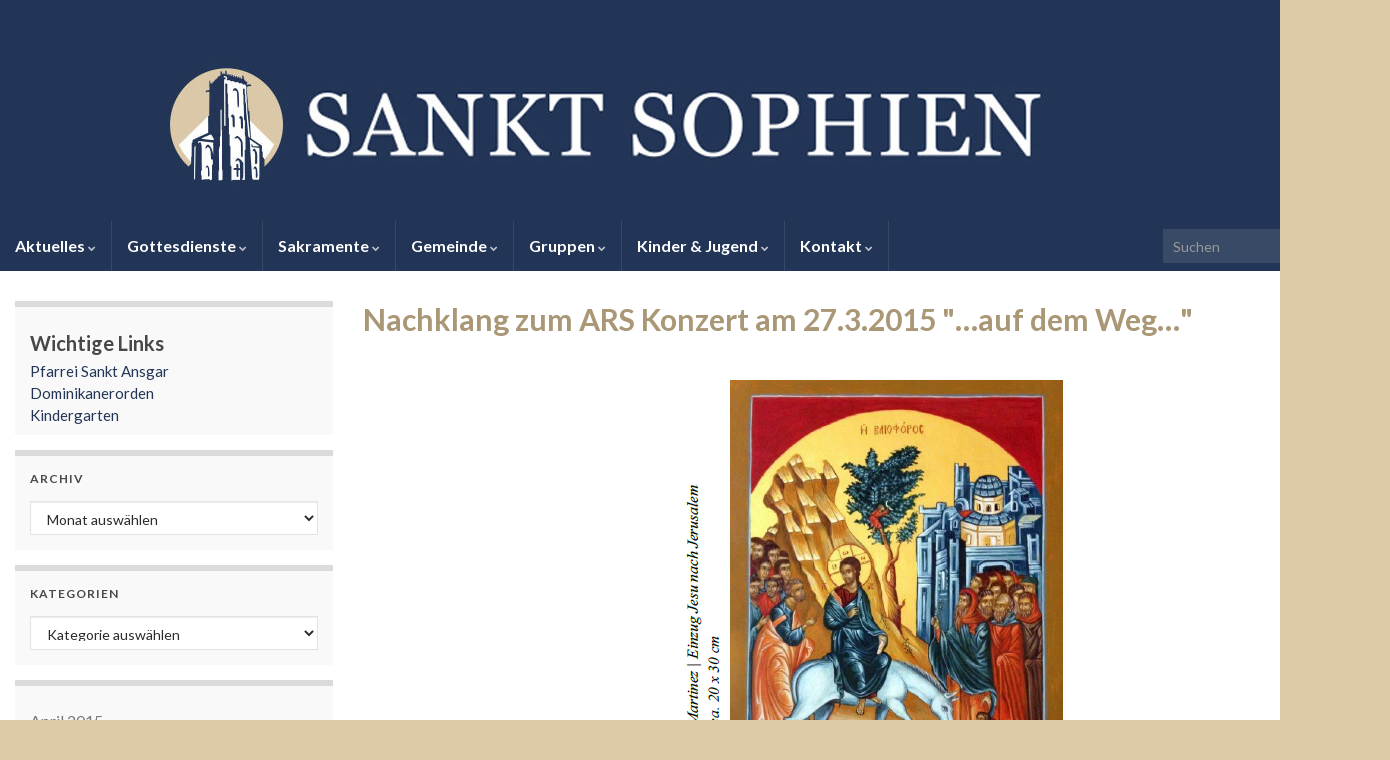

--- FILE ---
content_type: text/html; charset=UTF-8
request_url: https://sanktsophien.de/2015/04/02/nachklang-zum-ars-konzert-am-27-3-2015-auf-dem-weg/
body_size: 14516
content:
<!DOCTYPE html><!--[if IE 7]>
<html class="ie ie7" lang="de" prefix="og: http://ogp.me/ns#">
<![endif]-->
<!--[if IE 8]>
<html class="ie ie8" lang="de" prefix="og: http://ogp.me/ns#">
<![endif]-->
<!--[if !(IE 7) & !(IE 8)]><!-->
<html lang="de" prefix="og: http://ogp.me/ns#">
<!--<![endif]-->
    <head>
        <meta charset="UTF-8">
        <meta http-equiv="X-UA-Compatible" content="IE=edge">
        <meta name="viewport" content="width=device-width, initial-scale=1">
        <title>Nachklang zum ARS Konzert am 27.3.2015 &quot;&#8230;auf dem Weg&#8230;&quot; &#8211; Sankt Sophien</title>
<meta name='robots' content='max-image-preview:large' />
	<style>img:is([sizes="auto" i], [sizes^="auto," i]) { contain-intrinsic-size: 3000px 1500px }</style>
	<link rel='dns-prefetch' href='//stats.wp.com' />
<link rel="alternate" type="application/rss+xml" title="Sankt Sophien &raquo; Feed" href="https://sanktsophien.de/feed/" />
<link rel="alternate" type="application/rss+xml" title="Sankt Sophien &raquo; Kommentar-Feed" href="https://sanktsophien.de/comments/feed/" />
<script type="text/javascript">
/* <![CDATA[ */
window._wpemojiSettings = {"baseUrl":"https:\/\/s.w.org\/images\/core\/emoji\/16.0.1\/72x72\/","ext":".png","svgUrl":"https:\/\/s.w.org\/images\/core\/emoji\/16.0.1\/svg\/","svgExt":".svg","source":{"concatemoji":"https:\/\/sanktsophien.de\/wp-includes\/js\/wp-emoji-release.min.js?ver=6.8.3"}};
/*! This file is auto-generated */
!function(s,n){var o,i,e;function c(e){try{var t={supportTests:e,timestamp:(new Date).valueOf()};sessionStorage.setItem(o,JSON.stringify(t))}catch(e){}}function p(e,t,n){e.clearRect(0,0,e.canvas.width,e.canvas.height),e.fillText(t,0,0);var t=new Uint32Array(e.getImageData(0,0,e.canvas.width,e.canvas.height).data),a=(e.clearRect(0,0,e.canvas.width,e.canvas.height),e.fillText(n,0,0),new Uint32Array(e.getImageData(0,0,e.canvas.width,e.canvas.height).data));return t.every(function(e,t){return e===a[t]})}function u(e,t){e.clearRect(0,0,e.canvas.width,e.canvas.height),e.fillText(t,0,0);for(var n=e.getImageData(16,16,1,1),a=0;a<n.data.length;a++)if(0!==n.data[a])return!1;return!0}function f(e,t,n,a){switch(t){case"flag":return n(e,"\ud83c\udff3\ufe0f\u200d\u26a7\ufe0f","\ud83c\udff3\ufe0f\u200b\u26a7\ufe0f")?!1:!n(e,"\ud83c\udde8\ud83c\uddf6","\ud83c\udde8\u200b\ud83c\uddf6")&&!n(e,"\ud83c\udff4\udb40\udc67\udb40\udc62\udb40\udc65\udb40\udc6e\udb40\udc67\udb40\udc7f","\ud83c\udff4\u200b\udb40\udc67\u200b\udb40\udc62\u200b\udb40\udc65\u200b\udb40\udc6e\u200b\udb40\udc67\u200b\udb40\udc7f");case"emoji":return!a(e,"\ud83e\udedf")}return!1}function g(e,t,n,a){var r="undefined"!=typeof WorkerGlobalScope&&self instanceof WorkerGlobalScope?new OffscreenCanvas(300,150):s.createElement("canvas"),o=r.getContext("2d",{willReadFrequently:!0}),i=(o.textBaseline="top",o.font="600 32px Arial",{});return e.forEach(function(e){i[e]=t(o,e,n,a)}),i}function t(e){var t=s.createElement("script");t.src=e,t.defer=!0,s.head.appendChild(t)}"undefined"!=typeof Promise&&(o="wpEmojiSettingsSupports",i=["flag","emoji"],n.supports={everything:!0,everythingExceptFlag:!0},e=new Promise(function(e){s.addEventListener("DOMContentLoaded",e,{once:!0})}),new Promise(function(t){var n=function(){try{var e=JSON.parse(sessionStorage.getItem(o));if("object"==typeof e&&"number"==typeof e.timestamp&&(new Date).valueOf()<e.timestamp+604800&&"object"==typeof e.supportTests)return e.supportTests}catch(e){}return null}();if(!n){if("undefined"!=typeof Worker&&"undefined"!=typeof OffscreenCanvas&&"undefined"!=typeof URL&&URL.createObjectURL&&"undefined"!=typeof Blob)try{var e="postMessage("+g.toString()+"("+[JSON.stringify(i),f.toString(),p.toString(),u.toString()].join(",")+"));",a=new Blob([e],{type:"text/javascript"}),r=new Worker(URL.createObjectURL(a),{name:"wpTestEmojiSupports"});return void(r.onmessage=function(e){c(n=e.data),r.terminate(),t(n)})}catch(e){}c(n=g(i,f,p,u))}t(n)}).then(function(e){for(var t in e)n.supports[t]=e[t],n.supports.everything=n.supports.everything&&n.supports[t],"flag"!==t&&(n.supports.everythingExceptFlag=n.supports.everythingExceptFlag&&n.supports[t]);n.supports.everythingExceptFlag=n.supports.everythingExceptFlag&&!n.supports.flag,n.DOMReady=!1,n.readyCallback=function(){n.DOMReady=!0}}).then(function(){return e}).then(function(){var e;n.supports.everything||(n.readyCallback(),(e=n.source||{}).concatemoji?t(e.concatemoji):e.wpemoji&&e.twemoji&&(t(e.twemoji),t(e.wpemoji)))}))}((window,document),window._wpemojiSettings);
/* ]]> */
</script>
<style id='wp-emoji-styles-inline-css' type='text/css'>

	img.wp-smiley, img.emoji {
		display: inline !important;
		border: none !important;
		box-shadow: none !important;
		height: 1em !important;
		width: 1em !important;
		margin: 0 0.07em !important;
		vertical-align: -0.1em !important;
		background: none !important;
		padding: 0 !important;
	}
</style>
<link rel='stylesheet' id='wp-block-library-css' href='https://sanktsophien.de/wp-includes/css/dist/block-library/style.min.css?ver=6.8.3' type='text/css' media='all' />
<style id='classic-theme-styles-inline-css' type='text/css'>
/*! This file is auto-generated */
.wp-block-button__link{color:#fff;background-color:#32373c;border-radius:9999px;box-shadow:none;text-decoration:none;padding:calc(.667em + 2px) calc(1.333em + 2px);font-size:1.125em}.wp-block-file__button{background:#32373c;color:#fff;text-decoration:none}
</style>
<link rel='stylesheet' id='mediaelement-css' href='https://sanktsophien.de/wp-includes/js/mediaelement/mediaelementplayer-legacy.min.css?ver=4.2.17' type='text/css' media='all' />
<link rel='stylesheet' id='wp-mediaelement-css' href='https://sanktsophien.de/wp-includes/js/mediaelement/wp-mediaelement.min.css?ver=6.8.3' type='text/css' media='all' />
<style id='jetpack-sharing-buttons-style-inline-css' type='text/css'>
.jetpack-sharing-buttons__services-list{display:flex;flex-direction:row;flex-wrap:wrap;gap:0;list-style-type:none;margin:5px;padding:0}.jetpack-sharing-buttons__services-list.has-small-icon-size{font-size:12px}.jetpack-sharing-buttons__services-list.has-normal-icon-size{font-size:16px}.jetpack-sharing-buttons__services-list.has-large-icon-size{font-size:24px}.jetpack-sharing-buttons__services-list.has-huge-icon-size{font-size:36px}@media print{.jetpack-sharing-buttons__services-list{display:none!important}}.editor-styles-wrapper .wp-block-jetpack-sharing-buttons{gap:0;padding-inline-start:0}ul.jetpack-sharing-buttons__services-list.has-background{padding:1.25em 2.375em}
</style>
<style id='global-styles-inline-css' type='text/css'>
:root{--wp--preset--aspect-ratio--square: 1;--wp--preset--aspect-ratio--4-3: 4/3;--wp--preset--aspect-ratio--3-4: 3/4;--wp--preset--aspect-ratio--3-2: 3/2;--wp--preset--aspect-ratio--2-3: 2/3;--wp--preset--aspect-ratio--16-9: 16/9;--wp--preset--aspect-ratio--9-16: 9/16;--wp--preset--color--black: #000000;--wp--preset--color--cyan-bluish-gray: #abb8c3;--wp--preset--color--white: #ffffff;--wp--preset--color--pale-pink: #f78da7;--wp--preset--color--vivid-red: #cf2e2e;--wp--preset--color--luminous-vivid-orange: #ff6900;--wp--preset--color--luminous-vivid-amber: #fcb900;--wp--preset--color--light-green-cyan: #7bdcb5;--wp--preset--color--vivid-green-cyan: #00d084;--wp--preset--color--pale-cyan-blue: #8ed1fc;--wp--preset--color--vivid-cyan-blue: #0693e3;--wp--preset--color--vivid-purple: #9b51e0;--wp--preset--gradient--vivid-cyan-blue-to-vivid-purple: linear-gradient(135deg,rgba(6,147,227,1) 0%,rgb(155,81,224) 100%);--wp--preset--gradient--light-green-cyan-to-vivid-green-cyan: linear-gradient(135deg,rgb(122,220,180) 0%,rgb(0,208,130) 100%);--wp--preset--gradient--luminous-vivid-amber-to-luminous-vivid-orange: linear-gradient(135deg,rgba(252,185,0,1) 0%,rgba(255,105,0,1) 100%);--wp--preset--gradient--luminous-vivid-orange-to-vivid-red: linear-gradient(135deg,rgba(255,105,0,1) 0%,rgb(207,46,46) 100%);--wp--preset--gradient--very-light-gray-to-cyan-bluish-gray: linear-gradient(135deg,rgb(238,238,238) 0%,rgb(169,184,195) 100%);--wp--preset--gradient--cool-to-warm-spectrum: linear-gradient(135deg,rgb(74,234,220) 0%,rgb(151,120,209) 20%,rgb(207,42,186) 40%,rgb(238,44,130) 60%,rgb(251,105,98) 80%,rgb(254,248,76) 100%);--wp--preset--gradient--blush-light-purple: linear-gradient(135deg,rgb(255,206,236) 0%,rgb(152,150,240) 100%);--wp--preset--gradient--blush-bordeaux: linear-gradient(135deg,rgb(254,205,165) 0%,rgb(254,45,45) 50%,rgb(107,0,62) 100%);--wp--preset--gradient--luminous-dusk: linear-gradient(135deg,rgb(255,203,112) 0%,rgb(199,81,192) 50%,rgb(65,88,208) 100%);--wp--preset--gradient--pale-ocean: linear-gradient(135deg,rgb(255,245,203) 0%,rgb(182,227,212) 50%,rgb(51,167,181) 100%);--wp--preset--gradient--electric-grass: linear-gradient(135deg,rgb(202,248,128) 0%,rgb(113,206,126) 100%);--wp--preset--gradient--midnight: linear-gradient(135deg,rgb(2,3,129) 0%,rgb(40,116,252) 100%);--wp--preset--font-size--small: 14px;--wp--preset--font-size--medium: 20px;--wp--preset--font-size--large: 20px;--wp--preset--font-size--x-large: 42px;--wp--preset--font-size--tiny: 10px;--wp--preset--font-size--regular: 16px;--wp--preset--font-size--larger: 26px;--wp--preset--spacing--20: 0.44rem;--wp--preset--spacing--30: 0.67rem;--wp--preset--spacing--40: 1rem;--wp--preset--spacing--50: 1.5rem;--wp--preset--spacing--60: 2.25rem;--wp--preset--spacing--70: 3.38rem;--wp--preset--spacing--80: 5.06rem;--wp--preset--shadow--natural: 6px 6px 9px rgba(0, 0, 0, 0.2);--wp--preset--shadow--deep: 12px 12px 50px rgba(0, 0, 0, 0.4);--wp--preset--shadow--sharp: 6px 6px 0px rgba(0, 0, 0, 0.2);--wp--preset--shadow--outlined: 6px 6px 0px -3px rgba(255, 255, 255, 1), 6px 6px rgba(0, 0, 0, 1);--wp--preset--shadow--crisp: 6px 6px 0px rgba(0, 0, 0, 1);}:where(.is-layout-flex){gap: 0.5em;}:where(.is-layout-grid){gap: 0.5em;}body .is-layout-flex{display: flex;}.is-layout-flex{flex-wrap: wrap;align-items: center;}.is-layout-flex > :is(*, div){margin: 0;}body .is-layout-grid{display: grid;}.is-layout-grid > :is(*, div){margin: 0;}:where(.wp-block-columns.is-layout-flex){gap: 2em;}:where(.wp-block-columns.is-layout-grid){gap: 2em;}:where(.wp-block-post-template.is-layout-flex){gap: 1.25em;}:where(.wp-block-post-template.is-layout-grid){gap: 1.25em;}.has-black-color{color: var(--wp--preset--color--black) !important;}.has-cyan-bluish-gray-color{color: var(--wp--preset--color--cyan-bluish-gray) !important;}.has-white-color{color: var(--wp--preset--color--white) !important;}.has-pale-pink-color{color: var(--wp--preset--color--pale-pink) !important;}.has-vivid-red-color{color: var(--wp--preset--color--vivid-red) !important;}.has-luminous-vivid-orange-color{color: var(--wp--preset--color--luminous-vivid-orange) !important;}.has-luminous-vivid-amber-color{color: var(--wp--preset--color--luminous-vivid-amber) !important;}.has-light-green-cyan-color{color: var(--wp--preset--color--light-green-cyan) !important;}.has-vivid-green-cyan-color{color: var(--wp--preset--color--vivid-green-cyan) !important;}.has-pale-cyan-blue-color{color: var(--wp--preset--color--pale-cyan-blue) !important;}.has-vivid-cyan-blue-color{color: var(--wp--preset--color--vivid-cyan-blue) !important;}.has-vivid-purple-color{color: var(--wp--preset--color--vivid-purple) !important;}.has-black-background-color{background-color: var(--wp--preset--color--black) !important;}.has-cyan-bluish-gray-background-color{background-color: var(--wp--preset--color--cyan-bluish-gray) !important;}.has-white-background-color{background-color: var(--wp--preset--color--white) !important;}.has-pale-pink-background-color{background-color: var(--wp--preset--color--pale-pink) !important;}.has-vivid-red-background-color{background-color: var(--wp--preset--color--vivid-red) !important;}.has-luminous-vivid-orange-background-color{background-color: var(--wp--preset--color--luminous-vivid-orange) !important;}.has-luminous-vivid-amber-background-color{background-color: var(--wp--preset--color--luminous-vivid-amber) !important;}.has-light-green-cyan-background-color{background-color: var(--wp--preset--color--light-green-cyan) !important;}.has-vivid-green-cyan-background-color{background-color: var(--wp--preset--color--vivid-green-cyan) !important;}.has-pale-cyan-blue-background-color{background-color: var(--wp--preset--color--pale-cyan-blue) !important;}.has-vivid-cyan-blue-background-color{background-color: var(--wp--preset--color--vivid-cyan-blue) !important;}.has-vivid-purple-background-color{background-color: var(--wp--preset--color--vivid-purple) !important;}.has-black-border-color{border-color: var(--wp--preset--color--black) !important;}.has-cyan-bluish-gray-border-color{border-color: var(--wp--preset--color--cyan-bluish-gray) !important;}.has-white-border-color{border-color: var(--wp--preset--color--white) !important;}.has-pale-pink-border-color{border-color: var(--wp--preset--color--pale-pink) !important;}.has-vivid-red-border-color{border-color: var(--wp--preset--color--vivid-red) !important;}.has-luminous-vivid-orange-border-color{border-color: var(--wp--preset--color--luminous-vivid-orange) !important;}.has-luminous-vivid-amber-border-color{border-color: var(--wp--preset--color--luminous-vivid-amber) !important;}.has-light-green-cyan-border-color{border-color: var(--wp--preset--color--light-green-cyan) !important;}.has-vivid-green-cyan-border-color{border-color: var(--wp--preset--color--vivid-green-cyan) !important;}.has-pale-cyan-blue-border-color{border-color: var(--wp--preset--color--pale-cyan-blue) !important;}.has-vivid-cyan-blue-border-color{border-color: var(--wp--preset--color--vivid-cyan-blue) !important;}.has-vivid-purple-border-color{border-color: var(--wp--preset--color--vivid-purple) !important;}.has-vivid-cyan-blue-to-vivid-purple-gradient-background{background: var(--wp--preset--gradient--vivid-cyan-blue-to-vivid-purple) !important;}.has-light-green-cyan-to-vivid-green-cyan-gradient-background{background: var(--wp--preset--gradient--light-green-cyan-to-vivid-green-cyan) !important;}.has-luminous-vivid-amber-to-luminous-vivid-orange-gradient-background{background: var(--wp--preset--gradient--luminous-vivid-amber-to-luminous-vivid-orange) !important;}.has-luminous-vivid-orange-to-vivid-red-gradient-background{background: var(--wp--preset--gradient--luminous-vivid-orange-to-vivid-red) !important;}.has-very-light-gray-to-cyan-bluish-gray-gradient-background{background: var(--wp--preset--gradient--very-light-gray-to-cyan-bluish-gray) !important;}.has-cool-to-warm-spectrum-gradient-background{background: var(--wp--preset--gradient--cool-to-warm-spectrum) !important;}.has-blush-light-purple-gradient-background{background: var(--wp--preset--gradient--blush-light-purple) !important;}.has-blush-bordeaux-gradient-background{background: var(--wp--preset--gradient--blush-bordeaux) !important;}.has-luminous-dusk-gradient-background{background: var(--wp--preset--gradient--luminous-dusk) !important;}.has-pale-ocean-gradient-background{background: var(--wp--preset--gradient--pale-ocean) !important;}.has-electric-grass-gradient-background{background: var(--wp--preset--gradient--electric-grass) !important;}.has-midnight-gradient-background{background: var(--wp--preset--gradient--midnight) !important;}.has-small-font-size{font-size: var(--wp--preset--font-size--small) !important;}.has-medium-font-size{font-size: var(--wp--preset--font-size--medium) !important;}.has-large-font-size{font-size: var(--wp--preset--font-size--large) !important;}.has-x-large-font-size{font-size: var(--wp--preset--font-size--x-large) !important;}
:where(.wp-block-post-template.is-layout-flex){gap: 1.25em;}:where(.wp-block-post-template.is-layout-grid){gap: 1.25em;}
:where(.wp-block-columns.is-layout-flex){gap: 2em;}:where(.wp-block-columns.is-layout-grid){gap: 2em;}
:root :where(.wp-block-pullquote){font-size: 1.5em;line-height: 1.6;}
</style>
<link rel='stylesheet' id='wpmdia-custom-stylesheet-css' href='https://sanktsophien.de/wp-content/plugins/wp-media-manager-lite/css/frontend/custom-inline-style.css?ver=1.1.4' type='text/css' media='all' />
<link rel='stylesheet' id='wpmdia-frontend-style-css' href='https://sanktsophien.de/wp-content/plugins/wp-media-manager-lite/css/frontend/frontend.css?ver=1.1.4' type='text/css' media='all' />
<link rel='stylesheet' id='wpmdia-fontawesome-style-css' href='https://sanktsophien.de/wp-content/plugins/wp-media-manager-lite/css//font-awesome/font-awesome.min.css?ver=1.1.4' type='text/css' media='all' />
<link rel='stylesheet' id='wpmmanagerLite-icomoon-style-css' href='https://sanktsophien.de/wp-content/plugins/wp-media-manager-lite/css/icomoon/icomoon.css?ver=1.1.4' type='text/css' media='all' />
<link rel='stylesheet' id='bootstrap-css' href='https://sanktsophien.de/wp-content/themes/graphene/bootstrap/css/bootstrap.min.css?ver=6.8.3' type='text/css' media='all' />
<link rel='stylesheet' id='font-awesome-css' href='https://sanktsophien.de/wp-content/themes/graphene/fonts/font-awesome/css/font-awesome.min.css?ver=6.8.3' type='text/css' media='all' />
<link rel='stylesheet' id='graphene-css' href='https://sanktsophien.de/wp-content/themes/graphene/style.css?ver=2.9.4' type='text/css' media='screen' />
<link rel='stylesheet' id='graphene-responsive-css' href='https://sanktsophien.de/wp-content/themes/graphene/responsive.css?ver=2.9.4' type='text/css' media='all' />
<link rel='stylesheet' id='graphene-blocks-css' href='https://sanktsophien.de/wp-content/themes/graphene/blocks.css?ver=2.9.4' type='text/css' media='all' />
<script type="text/javascript" src="https://sanktsophien.de/wp-includes/js/jquery/jquery.min.js?ver=3.7.1" id="jquery-core-js"></script>
<script type="text/javascript" src="https://sanktsophien.de/wp-includes/js/jquery/jquery-migrate.min.js?ver=3.4.1" id="jquery-migrate-js"></script>
<script defer type="text/javascript" src="https://sanktsophien.de/wp-content/themes/graphene/bootstrap/js/bootstrap.min.js?ver=2.9.4" id="bootstrap-js"></script>
<script defer type="text/javascript" src="https://sanktsophien.de/wp-content/themes/graphene/js/bootstrap-hover-dropdown/bootstrap-hover-dropdown.min.js?ver=2.9.4" id="bootstrap-hover-dropdown-js"></script>
<script defer type="text/javascript" src="https://sanktsophien.de/wp-content/themes/graphene/js/bootstrap-submenu/bootstrap-submenu.min.js?ver=2.9.4" id="bootstrap-submenu-js"></script>
<script defer type="text/javascript" src="https://sanktsophien.de/wp-content/themes/graphene/js/jquery.infinitescroll.min.js?ver=2.9.4" id="infinite-scroll-js"></script>
<script type="text/javascript" id="graphene-js-extra">
/* <![CDATA[ */
var grapheneJS = {"siteurl":"https:\/\/sanktsophien.de","ajaxurl":"https:\/\/sanktsophien.de\/wp-admin\/admin-ajax.php","templateUrl":"https:\/\/sanktsophien.de\/wp-content\/themes\/graphene","isSingular":"1","enableStickyMenu":"","shouldShowComments":"1","commentsOrder":"newest","sliderDisable":"","sliderInterval":"8000","infScrollBtnLbl":"Mehr laden","infScrollOn":"","infScrollCommentsOn":"","totalPosts":"1","postsPerPage":"10","isPageNavi":"","infScrollMsgText":"Rufe window.grapheneInfScrollItemsPerPage weiteren Beitrag von window.grapheneInfScrollItemsLeft ab ...","infScrollMsgTextPlural":"Rufe window.grapheneInfScrollItemsPerPage weitere Beitr\u00e4ge von window.grapheneInfScrollItemsLeft ab ...","infScrollFinishedText":"Alles geladen!","commentsPerPage":"50","totalComments":"0","infScrollCommentsMsg":"Lade window.grapheneInfScrollCommentsPerPage von window.grapheneInfScrollCommentsLeft Kommentaren.","infScrollCommentsMsgPlural":"Lade window.grapheneInfScrollCommentsPerPage von window.grapheneInfScrollCommentsLeft Kommentaren.","infScrollCommentsFinishedMsg":"Alle Kommentare geladen!","disableLiveSearch":"1","txtNoResult":"Es wurde kein Ergebnis gefunden.","isMasonry":""};
/* ]]> */
</script>
<script defer type="text/javascript" src="https://sanktsophien.de/wp-content/themes/graphene/js/graphene.js?ver=2.9.4" id="graphene-js"></script>
<link rel="https://api.w.org/" href="https://sanktsophien.de/wp-json/" /><link rel="alternate" title="JSON" type="application/json" href="https://sanktsophien.de/wp-json/wp/v2/posts/6305" /><link rel="EditURI" type="application/rsd+xml" title="RSD" href="https://sanktsophien.de/xmlrpc.php?rsd" />
<meta name="generator" content="WordPress 6.8.3" />
<link rel="canonical" href="https://sanktsophien.de/2015/04/02/nachklang-zum-ars-konzert-am-27-3-2015-auf-dem-weg/" />
<link rel='shortlink' href='https://sanktsophien.de/?p=6305' />
<link rel="alternate" title="oEmbed (JSON)" type="application/json+oembed" href="https://sanktsophien.de/wp-json/oembed/1.0/embed?url=https%3A%2F%2Fsanktsophien.de%2F2015%2F04%2F02%2Fnachklang-zum-ars-konzert-am-27-3-2015-auf-dem-weg%2F" />
<link rel="alternate" title="oEmbed (XML)" type="text/xml+oembed" href="https://sanktsophien.de/wp-json/oembed/1.0/embed?url=https%3A%2F%2Fsanktsophien.de%2F2015%2F04%2F02%2Fnachklang-zum-ars-konzert-am-27-3-2015-auf-dem-weg%2F&#038;format=xml" />
	<style>img#wpstats{display:none}</style>
				<script>
		   WebFontConfig = {
		      google: { 
		      	families: ["Lato:400,400i,700,700i&display=swap"]		      }
		   };

		   (function(d) {
		      var wf = d.createElement('script'), s = d.scripts[0];
		      wf.src = 'https://ajax.googleapis.com/ajax/libs/webfont/1.6.26/webfont.js';
		      wf.async = true;
		      s.parentNode.insertBefore(wf, s);
		   })(document);
		</script>
	<style type="text/css">
.top-bar{background-color:#223556} .top-bar .searchform .btn-default, .top-bar #top_search .searchform .btn-default{color:#223556}.navbar {background: #223556} @media only screen and (max-width: 768px){ #mega-menu-wrap-Header-Menu .mega-menu-toggle + #mega-menu-Header-Menu {background: #223556} }.post-title, .post-title a, .post-title a:hover, .post-title a:visited {color: #aa9776}a, .post .date .day, .pagination>li>a, .pagination>li>a:hover, .pagination>li>span, #comments > h4.current a, #comments > h4.current a .fa, .post-nav-top p, .post-nav-top a, .autocomplete-suggestions strong {color: #223556}a:focus, a:hover, .post-nav-top a:hover {color: #156887}.sticky {border-color: #223556}.carousel.style-card a {color: #223556}.btn, .btn:focus, .btn:hover, .btn a, .Button, .colour-preview .button, input[type="submit"], button[type="submit"], #commentform #submit, .wpsc_buy_button, #back-to-top, .wp-block-button .wp-block-button__link:not(.has-background) {background: #223556; color: #ffffff} .wp-block-button.is-style-outline .wp-block-button__link {background:transparent; border-color: #223556}.btn.btn-outline, .btn.btn-outline:hover {color: #223556;border-color: #223556}.label-primary, .pagination>.active>a, .pagination>.active>a:focus, .pagination>.active>a:hover, .pagination>.active>span, .pagination>.active>span:focus, .pagination>.active>span:hover, .list-group-item.parent, .list-group-item.parent:focus, .list-group-item.parent:hover {background: #223556; border-color: #223556; color: #ffffff}#footer, .graphene-footer{background-color:#223556;color:#ffffff}.header_title, .header_title a, .header_title a:visited, .header_title a:hover, .header_desc {color:#blank}.carousel, .carousel .item{height:350px}@media (max-width: 991px) {.carousel, .carousel .item{height:120px}}#header{max-height:200px}.post-title, .post-title a, .post-title a:hover, .post-title a:visited{ color: #aa9776 }@media (min-width: 1200px) {.container {width:1390px}}
</style>
		<script type="application/ld+json">{"@context":"http:\/\/schema.org","@type":"Article","mainEntityOfPage":"https:\/\/sanktsophien.de\/2015\/04\/02\/nachklang-zum-ars-konzert-am-27-3-2015-auf-dem-weg\/","publisher":{"@type":"Organization","name":"Sankt Sophien","logo":{"@type":"ImageObject","url":"https:\/\/sanktsophien.de\/wp-content\/uploads\/sites\/23\/2020\/06\/logo4-1.jpg","height":32,"width":32}},"headline":"Nachklang zum ARS Konzert am 27.3.2015 &quot;&#8230;auf dem Weg&#8230;&quot;","datePublished":"2015-04-02T17:37:07+00:00","dateModified":"2020-12-15T10:01:31+00:00","description":"Am Freitag, den 27.M\u00e4rz 2015 fand in der katholischen Pfarrgemeinde Sankt Sophien in Barmbek wieder ein ARS Konzert statt, das gro\u00dfen Zuspruch erfuhr. Fast f\u00fcnfzig Kunst- und Musikbegeisterte fanden sich ein.Was bedeutet ARS ? Es hat eine Doppelbedeutung : ARS ist das lateinische Wort f\u00fcr Kunst und gleichzeitig eine Abk\u00fcrzung f\u00fcr Alltag Raus Sankt Sophien. ...","author":{"@type":"Person","name":"Erzbistum Hamburg"}}</script>
	<style type="text/css" id="custom-background-css">
body.custom-background { background-color: #ddcaa9; background-image: url("https://sanktsophien.de/wp-content/uploads/sites/23/2019/11/hintergrundbild.png"); background-position: center top; background-size: contain; background-repeat: no-repeat; background-attachment: scroll; }
</style>
	<meta property="og:type" content="article" />
<meta property="og:title" content="Nachklang zum ARS Konzert am 27.3.2015 &quot;&#8230;auf dem Weg&#8230;&quot;" />
<meta property="og:url" content="https://sanktsophien.de/2015/04/02/nachklang-zum-ars-konzert-am-27-3-2015-auf-dem-weg/" />
<meta property="og:site_name" content="Sankt Sophien" />
<meta property="og:description" content="Am Freitag, den 27.März 2015 fand in der katholischen Pfarrgemeinde Sankt Sophien in Barmbek wieder ein ARS Konzert statt, das großen Zuspruch erfuhr. Fast fünfzig Kunst- und Musikbegeisterte fanden sich ein.Was bedeutet ARS ? Es hat eine Doppelbedeutung : ARS ist das lateinische Wort für Kunst und gleichzeitig eine Abkürzung für Alltag Raus Sankt Sophien. ..." />
<meta property="og:updated_time" content="2020-12-15T10:01:31+00:00" />
<meta property="article:modified_time" content="2020-12-15T10:01:31+00:00" />
<meta property="article:published_time" content="2015-04-02T17:37:07+00:00" />
<link rel="icon" href="https://sanktsophien.de/wp-content/uploads/sites/23/2020/06/logo4-1.jpg" sizes="32x32" />
<link rel="icon" href="https://sanktsophien.de/wp-content/uploads/sites/23/2020/06/logo4-1.jpg" sizes="192x192" />
<link rel="apple-touch-icon" href="https://sanktsophien.de/wp-content/uploads/sites/23/2020/06/logo4-1.jpg" />
<meta name="msapplication-TileImage" content="https://sanktsophien.de/wp-content/uploads/sites/23/2020/06/logo4-1.jpg" />
		<style type="text/css" id="wp-custom-css">
			.entry-utility{
	display:none
}

.more-link {
  text-indent: -9999px;
  line-height: 0; /* Collapse the original line */
}

.more-link::after {
  content: "weiterlesen";
  text-indent: 0;
  display: block;
  line-height: initial; /* New content takes up original line height */
}		</style>
		    </head>
    <body class="wp-singular post-template-default single single-post postid-6305 single-format-standard custom-background wp-embed-responsive wp-theme-graphene full-width-slider layout-boxed two_col_right two-columns singular">
        
        <div class="container boxed-wrapper">
            
                            <div id="top-bar" class="row clearfix top-bar ">
                    
                                                    
                            <div class="col-md-12 top-bar-items">
                                
                                                                
                                
                                                            </div>

                        
                                    </div>
            

            <div id="header" class="row">

                <img src="https://sanktsophien.de/wp-content/uploads/sites/23/2021/11/logo-neu-1-1390x200.jpg" alt="Adobe Photoshop PDF" title="Adobe Photoshop PDF" width="1390" height="200" />                
                                    <a href="https://sanktsophien.de" id="header_img_link" title="Zurück zur Startseite">&nbsp;</a>                            </div>


                        <nav class="navbar row navbar-inverse">

                <div class="navbar-header align-center">
                		                    <button type="button" class="navbar-toggle collapsed" data-toggle="collapse" data-target="#header-menu-wrap, #secondary-menu-wrap">
	                        <span class="sr-only">Navigation umschalten</span>
	                        <span class="icon-bar"></span>
	                        <span class="icon-bar"></span>
	                        <span class="icon-bar"></span>
	                    </button>
                	                    
                    
                                            <p class="header_title mobile-only">
                            <a href="https://sanktsophien.de" title="Zurück zur Startseite">                                Sankt Sophien                            </a>                        </p>
                    
                                            
                                    </div>

                                    <div class="collapse navbar-collapse" id="header-menu-wrap">

            			<ul id="header-menu" class="nav navbar-nav flip"><li id="menu-item-12929" class="menu-item menu-item-type-post_type menu-item-object-page menu-item-has-children menu-item-12929"><a href="https://sanktsophien.de/aktuelles/" class="dropdown-toggle" data-toggle="dropdown" data-submenu="1" data-depth="10" data-hover="dropdown" data-delay="0">Aktuelles <i class="fa fa-chevron-down"></i></a>
<ul class="dropdown-menu">
	<li id="menu-item-12930" class="menu-item menu-item-type-post_type menu-item-object-page menu-item-12930"><a href="https://sanktsophien.de/nachrichten/">Nachrichten</a></li>
	<li id="menu-item-12898" class="menu-item menu-item-type-post_type menu-item-object-page menu-item-12898"><a href="https://sanktsophien.de/konzerte/">Konzerte</a></li>
	<li id="menu-item-12977" class="menu-item menu-item-type-post_type menu-item-object-page menu-item-12977"><a href="https://sanktsophien.de/monatsbrief/">Monatsbrief</a></li>
	<li id="menu-item-12900" class="menu-item menu-item-type-post_type menu-item-object-page menu-item-12900"><a href="https://sanktsophien.de/kalender/">Kalender</a></li>
	<li id="menu-item-12901" class="menu-item menu-item-type-post_type menu-item-object-page menu-item-12901"><a href="https://sanktsophien.de/sankt-sophien-spiegel/">Sankt Sophien-Spiegel</a></li>
	<li id="menu-item-12902" class="menu-item menu-item-type-post_type menu-item-object-page menu-item-12902"><a href="https://sanktsophien.de/punkt-12/">Punkt 12</a></li>
	<li id="menu-item-12903" class="menu-item menu-item-type-post_type menu-item-object-page menu-item-12903"><a href="https://sanktsophien.de/bilder-und-videos/">Bilder und Videos</a></li>
	<li id="menu-item-12904" class="menu-item menu-item-type-post_type menu-item-object-page menu-item-12904"><a href="https://sanktsophien.de/buchtipp/">Buchtipp</a></li>
</ul>
</li>
<li id="menu-item-12474" class="menu-item menu-item-type-post_type menu-item-object-page menu-item-has-children menu-item-12474"><a href="https://sanktsophien.de/gottesdienste/" class="dropdown-toggle" data-toggle="dropdown" data-submenu="1" data-depth="10" data-hover="dropdown" data-delay="0">Gottesdienste <i class="fa fa-chevron-down"></i></a>
<ul class="dropdown-menu">
	<li id="menu-item-12479" class="menu-item menu-item-type-post_type menu-item-object-page menu-item-12479"><a href="https://sanktsophien.de/gottesdienstzeiten/">Gottesdienstzeiten</a></li>
	<li id="menu-item-12999" class="menu-item menu-item-type-post_type menu-item-object-page menu-item-12999"><a href="https://sanktsophien.de/barrierefreiheit/">Barrierefreiheit</a></li>
	<li id="menu-item-13001" class="menu-item menu-item-type-post_type menu-item-object-page menu-item-13001"><a href="https://sanktsophien.de/eucharistische-anbetung/">Eucharistische Anbetung</a></li>
	<li id="menu-item-13006" class="menu-item menu-item-type-post_type menu-item-object-page menu-item-13006"><a href="https://sanktsophien.de/kantoren/">Kantoren</a></li>
	<li id="menu-item-13008" class="menu-item menu-item-type-post_type menu-item-object-page menu-item-13008"><a href="https://sanktsophien.de/kinderkirche/">Kinderkirche</a></li>
	<li id="menu-item-13009" class="menu-item menu-item-type-post_type menu-item-object-page menu-item-13009"><a href="https://sanktsophien.de/lektoren/">Lektoren</a></li>
	<li id="menu-item-12478" class="menu-item menu-item-type-post_type menu-item-object-page menu-item-12478"><a href="https://sanktsophien.de/lobpreis/">Lobpreis</a></li>
	<li id="menu-item-12475" class="menu-item menu-item-type-post_type menu-item-object-page menu-item-12475"><a href="https://sanktsophien.de/messdiener/">Messdiener</a></li>
</ul>
</li>
<li id="menu-item-12473" class="menu-item menu-item-type-post_type menu-item-object-page menu-item-has-children menu-item-12473"><a href="https://sanktsophien.de/sakramente/" class="dropdown-toggle" data-toggle="dropdown" data-submenu="1" data-depth="10" data-hover="dropdown" data-delay="0">Sakramente <i class="fa fa-chevron-down"></i></a>
<ul class="dropdown-menu">
	<li id="menu-item-12468" class="menu-item menu-item-type-post_type menu-item-object-page menu-item-12468"><a href="https://sanktsophien.de/beichte/">Beichte</a></li>
	<li id="menu-item-12469" class="menu-item menu-item-type-post_type menu-item-object-page menu-item-12469"><a href="https://sanktsophien.de/ehe/">Ehe</a></li>
	<li id="menu-item-12470" class="menu-item menu-item-type-post_type menu-item-object-page menu-item-12470"><a href="https://sanktsophien.de/firmung/">Firmung</a></li>
	<li id="menu-item-12471" class="menu-item menu-item-type-post_type menu-item-object-page menu-item-12471"><a href="https://sanktsophien.de/erstkommunion/">Eucharistie</a></li>
	<li id="menu-item-12472" class="menu-item menu-item-type-post_type menu-item-object-page menu-item-12472"><a href="https://sanktsophien.de/taufe/">Taufe</a></li>
</ul>
</li>
<li id="menu-item-12485" class="menu-item menu-item-type-post_type menu-item-object-page menu-item-has-children menu-item-12485"><a href="https://sanktsophien.de/gemeinde/" class="dropdown-toggle" data-toggle="dropdown" data-submenu="1" data-depth="10" data-hover="dropdown" data-delay="0">Gemeinde <i class="fa fa-chevron-down"></i></a>
<ul class="dropdown-menu">
	<li id="menu-item-12483" class="menu-item menu-item-type-post_type menu-item-object-page menu-item-12483"><a href="https://sanktsophien.de/dominikanerorden/">Dominikanerorden</a></li>
	<li id="menu-item-12482" class="menu-item menu-item-type-post_type menu-item-object-page menu-item-12482"><a href="https://sanktsophien.de/geschichte/">Geschichte</a></li>
	<li id="menu-item-12484" class="menu-item menu-item-type-post_type menu-item-object-page menu-item-12484"><a href="https://sanktsophien.de/gesichter-der-gemeinde/">Gesichter der Gemeinde</a></li>
	<li id="menu-item-12486" class="menu-item menu-item-type-post_type menu-item-object-page menu-item-12486"><a href="https://sanktsophien.de/ghanaische-mission/">Ghanaische Mission</a></li>
	<li id="menu-item-13038" class="menu-item menu-item-type-post_type menu-item-object-page menu-item-has-children menu-item-13038 dropdown-submenu"><a href="https://sanktsophien.de/glaubenskurse/">Glaubenskurse <i class="fa fa-chevron-right"></i></a>
	<ul class="dropdown-menu">
		<li id="menu-item-12494" class="menu-item menu-item-type-post_type menu-item-object-page menu-item-12494"><a href="https://sanktsophien.de/meister-eckhart-lesekreis/">Mystik Spirit Gruppe – Meister Eckhart</a></li>
	</ul>
</li>
	<li id="menu-item-12488" class="menu-item menu-item-type-post_type menu-item-object-page menu-item-has-children menu-item-12488 dropdown-submenu"><a href="https://sanktsophien.de/gremien/">Gremien <i class="fa fa-chevron-right"></i></a>
	<ul class="dropdown-menu">
		<li id="menu-item-22470" class="menu-item menu-item-type-post_type menu-item-object-page menu-item-22470"><a href="https://sanktsophien.de/gemeindeteam/">Gemeindeteam</a></li>
		<li id="menu-item-13039" class="menu-item menu-item-type-post_type menu-item-object-page menu-item-13039"><a href="https://sanktsophien.de/kirchenvorstand/">Kirchenvorstand</a></li>
	</ul>
</li>
	<li id="menu-item-13041" class="menu-item menu-item-type-post_type menu-item-object-page menu-item-13041"><a href="https://sanktsophien.de/johannes-prassek/">Johannes Prassek</a></li>
	<li id="menu-item-12487" class="menu-item menu-item-type-post_type menu-item-object-page menu-item-12487"><a href="https://sanktsophien.de/orgel/">Orgel</a></li>
	<li id="menu-item-13042" class="menu-item menu-item-type-post_type menu-item-object-page menu-item-13042"><a href="https://sanktsophien.de/reisen-und-ausfluege/">Reisen und Ausflüge</a></li>
	<li id="menu-item-12481" class="menu-item menu-item-type-post_type menu-item-object-page menu-item-12481"><a href="https://sanktsophien.de/seelsorge/">Seelsorge</a></li>
	<li id="menu-item-13043" class="menu-item menu-item-type-post_type menu-item-object-page menu-item-13043"><a href="https://sanktsophien.de/spenden/">Spenden</a></li>
</ul>
</li>
<li id="menu-item-12490" class="menu-item menu-item-type-post_type menu-item-object-page menu-item-has-children menu-item-12490"><a href="https://sanktsophien.de/gruppen/" class="dropdown-toggle" data-toggle="dropdown" data-submenu="1" data-depth="10" data-hover="dropdown" data-delay="0">Gruppen <i class="fa fa-chevron-down"></i></a>
<ul class="dropdown-menu">
	<li id="menu-item-13238" class="menu-item menu-item-type-post_type menu-item-object-page menu-item-13238"><a href="https://sanktsophien.de/bibelkreis-cfc-ffl/">Missionary Families of Christ</a></li>
	<li id="menu-item-13050" class="menu-item menu-item-type-post_type menu-item-object-page menu-item-13050"><a href="https://sanktsophien.de/?page_id=549">Event Ausschuss</a></li>
	<li id="menu-item-13052" class="menu-item menu-item-type-post_type menu-item-object-page menu-item-13052"><a href="https://sanktsophien.de/familienkreis/">Familienkreis</a></li>
	<li id="menu-item-13054" class="menu-item menu-item-type-post_type menu-item-object-page menu-item-13054"><a href="https://sanktsophien.de/obdachlosenkochen/">Mahlzeiten für Bedürftige</a></li>
	<li id="menu-item-12493" class="menu-item menu-item-type-post_type menu-item-object-page menu-item-12493"><a href="https://sanktsophien.de/montagssportgruppe/">Dienstagssportgruppe</a></li>
	<li id="menu-item-13053" class="menu-item menu-item-type-post_type menu-item-object-page menu-item-13053"><a href="https://sanktsophien.de/musica-viva/">Musica Viva</a></li>
	<li id="menu-item-12492" class="menu-item menu-item-type-post_type menu-item-object-page menu-item-12492"><a href="https://sanktsophien.de/pr-gruppe/">PR Gruppe</a></li>
	<li id="menu-item-13055" class="menu-item menu-item-type-post_type menu-item-object-page menu-item-13055"><a href="https://sanktsophien.de/senioren-gruppe/">Klönschnack</a></li>
	<li id="menu-item-13056" class="menu-item menu-item-type-post_type menu-item-object-page menu-item-13056"><a href="https://sanktsophien.de/umweltteam/">Umweltteam</a></li>
</ul>
</li>
<li id="menu-item-13088" class="menu-item menu-item-type-post_type menu-item-object-page menu-item-has-children menu-item-13088"><a href="https://sanktsophien.de/kinder-jugend/" class="dropdown-toggle" data-toggle="dropdown" data-submenu="1" data-depth="10" data-hover="dropdown" data-delay="0">Kinder &amp; Jugend <i class="fa fa-chevron-down"></i></a>
<ul class="dropdown-menu">
	<li id="menu-item-13057" class="menu-item menu-item-type-post_type menu-item-object-page menu-item-13057"><a href="https://sanktsophien.de/firmgruppe/">Firmgruppe</a></li>
	<li id="menu-item-12969" class="menu-item menu-item-type-post_type menu-item-object-page menu-item-12969"><a href="https://sanktsophien.de/jugend/">Jugend</a></li>
	<li id="menu-item-13058" class="menu-item menu-item-type-post_type menu-item-object-page menu-item-13058"><a href="https://sanktsophien.de/kinderbibeltag/">Kinderbibeltag</a></li>
	<li id="menu-item-13059" class="menu-item menu-item-type-post_type menu-item-object-page menu-item-13059"><a href="https://sanktsophien.de/kindergarten/">Kindertagesstätte Sankt Sophien</a></li>
	<li id="menu-item-13060" class="menu-item menu-item-type-post_type menu-item-object-page menu-item-13060"><a href="https://sanktsophien.de/kinderkirche/">Kinderkirche</a></li>
	<li id="menu-item-13061" class="menu-item menu-item-type-post_type menu-item-object-page menu-item-13061"><a href="https://sanktsophien.de/kommunionkinder/">Erstkommunion</a></li>
	<li id="menu-item-13062" class="menu-item menu-item-type-post_type menu-item-object-page menu-item-13062"><a href="https://sanktsophien.de/messdiener/">Messdiener</a></li>
	<li id="menu-item-13065" class="menu-item menu-item-type-post_type menu-item-object-page menu-item-13065"><a href="https://sanktsophien.de/zeltlager/">Zeltlager</a></li>
</ul>
</li>
<li id="menu-item-13112" class="menu-item menu-item-type-post_type menu-item-object-page menu-item-has-children menu-item-13112"><a href="https://sanktsophien.de/kontakt/" class="dropdown-toggle" data-toggle="dropdown" data-submenu="1" data-depth="10" data-hover="dropdown" data-delay="0">Kontakt <i class="fa fa-chevron-down"></i></a>
<ul class="dropdown-menu">
	<li id="menu-item-13066" class="menu-item menu-item-type-post_type menu-item-object-page menu-item-13066"><a href="https://sanktsophien.de/anfahrt/">Anfahrt</a></li>
</ul>
</li>
</ul>                        
            			                            <div id="top_search" class="navbar-form navbar-right">
                                <form class="searchform" method="get" action="https://sanktsophien.de">
	<div class="input-group">
		<div class="form-group live-search-input">
			<label for="s" class="screen-reader-text">Search for:</label>
		    <input type="text" id="s" name="s" class="form-control" placeholder="Suchen">
		    		</div>
	    <span class="input-group-btn">
	    	<button class="btn btn-default" type="submit"><i class="fa fa-search"></i></button>
	    </span>
    </div>
    </form>                                                            </div>
                                                
                                            </div>
                
                                    
                            </nav>

            
            <div id="content" class="clearfix hfeed row">
                
                    
                                        
                    <div id="content-main" class="clearfix content-main col-md-9 col-md-push-3">
                    
	
        
<div id="post-6305" class="clearfix post post-6305 type-post status-publish format-standard hentry category-konzerte nodate item-wrap">
		
	<div class="entry clearfix">
    	
                        
		        <h1 class="post-title entry-title">
			Nachklang zum ARS Konzert am 27.3.2015 &quot;&#8230;auf dem Weg&#8230;&quot;			        </h1>
		
		
				
				<div class="entry-content clearfix">
							
										
						
<div class="wp-block-image"><figure class="aligncenter size-large"><img fetchpriority="high" decoding="async" width="403" height="486" src="https://sanktsophien.de/wp-content/uploads/sites/23/2015/03/ARS.png" alt="" class="wp-image-17755" srcset="https://sanktsophien.de/wp-content/uploads/sites/23/2015/03/ARS.png 403w, https://sanktsophien.de/wp-content/uploads/sites/23/2015/03/ARS-249x300.png 249w" sizes="(max-width: 403px) 100vw, 403px" /></figure></div>



<p>Am Freitag, den 27.März 2015 fand in der katholischen Pfarrgemeinde Sankt Sophien in Barmbek wieder ein ARS Konzert statt, das großen Zuspruch erfuhr. Fast fünfzig Kunst- und Musikbegeisterte fanden sich ein.<br>Was bedeutet ARS ? Es hat eine Doppelbedeutung : ARS ist das lateinische Wort für Kunst und gleichzeitig eine Abkürzung für <strong>A</strong>lltag <strong>R</strong>aus Sankt <strong>S</strong>ophien. Der Besucher hat sowohl die Gelegenheit zu entspannen als auch neue Impulse zu bekommen &#8211; auf vielfältige Art &#8211; Hören, Sehen, Sinnen und Spüren. Frau Ruth Prodöhl, eine Künstlerin aus unserer Gemeinde, hat diese ARS Konzerte vor einiger Zeit mit großem Erfolg ins Leben gerufen. Jede Veranstaltung steht unter einem eigenen Thema. So wurden vor einiger Zeit Türen fotografiert und als Thema zur Meditation eingesetzt, Kunstfotos unter dem Thema &#8222;Erde und Himmel&#8220; oder Skulpturen unter dem Stichwort &#8222;Verbindung&#8220; ausgestellt.<br>Künstler und Künstlerinnen, die mit der Sophiengemeinde in Verbindung stehen, haben hier die Gelegenheit ihre Werke in ein neues Licht zu setzen. Zum Einen werden die abgelichteten Werke auf die Bilderwand im Altarraum projiziert &#8211; interessant sind hier insbesondere Ausschnitte und Vergrößerungen- Zum Anderen interpretiert der erfahrene Organist und Mitbegründer der ARS Reihe an Sankt Sophien, Ulrich Schmitz, die Bilder auf seine Weise: Er lässt sich an der Orgel von den Bildern zu Tönen, Melodien und Klängen inspirieren.<br>Unter dem Motto „&#8230; auf dem Weg&#8230;“ wurden diesmal im Kirchenraum wunderbare Ikonen der Künstlerin Ingeborg Martinez y Traviesas ausgestellt. Sie hat bei Pater Ansgar Stuckenborg gelernt und sich stetig fortgebildet und weiterentwickelt.<br>Ikonen werden mit einer spezielle Eitempera-Technik gemalt und vergoldet. Es gibt genaue Anweisungen und Vorbilder, wie und was gemalt werden darf: Ikonen dienen der Vermittlung zwischen Betrachter und dem Göttlichen. Man spricht deshalb auch vom „Ikonenschreiben“. Die Ikonen von Frau Martinez können käuflich erworben werden. Bei Interesse wenden sie sich bitte an das Pfarrbüro oder Ruth Prodöhl.<br>Das Motto &#8222;auf dem Weg&#8220; wird vom Titelbild unterstützt: Jesus auf dem Esel beim Einzug nach Jerusalem. Jesus zieht in Jerusalem ein. Die Karwoche beginnt mit dem Palmsonntag. Jesus ist auf dem Weg zu Verurteilung, Knechtung, Leiden, Tod und Auferstehung. Was ist unser Weg&#8230;vielleicht ein Holzweg, ein holperiger Pfad oder glatter Asphalt&#8230;?<br>Nachdem die Ikonen besichtigt und bewundert wurden, begann die Orgelimprovisation. Hierzu wurden die Fotos der ausgestellten Ikonen auf eine große Leinwand in der Kirche projiziert, sodass die Anwesenden die Ikonen bei Orgelmusik auf sich wirken lassen konnten. Ulrich Schmitz gelang es hierbei vorzüglich, die unterschiedlichen Bildmotive musikalisch auszudeuten.<br>Abgerundet wurde die Veranstaltung dann mit einem gemeinsamen „Nachklingen“ im Sophiensaal der Gemeinde. Bei einem kleinen Imbiss/Umtrunk konnte noch mit den Künstlern und anderen Besuchern geklönt werden.<br>Wer schon weit im Voraus planen muss/möchte , sollte sich den nächsten Termin des ARS Konzertes schon vormerken: Freitag, 30.10.2015 um 19.30 Uhr</p>
								</div>
		
			</div>

</div>














            
  

                </div><!-- #content-main -->
        
            
<div id="sidebar2" class="sidebar sidebar-left widget-area col-md-3 col-md-pull-9">

	
    <div id="block-3" class="sidebar-wrap widget_block widget_text">
<p class="has-large-font-size"><strong><strong>Wichtige Links</strong><br></strong><sub><a href="https://sankt-ansgar.de/">Pfarrei Sankt Ansgar</a><br><a href="https://dominikanerkonvent-hamburg.de/">Dominikanerorden</a><br><a href="https://www.sanktsophien.de/kindergarten/">Kindergarten</a></sub></p>
</div><div id="archives-9" class="sidebar-wrap widget_archive"><h2 class="widget-title">Archiv</h2>		<label class="screen-reader-text" for="archives-dropdown-9">Archiv</label>
		<select id="archives-dropdown-9" name="archive-dropdown">
			
			<option value="">Monat auswählen</option>
				<option value='https://sanktsophien.de/2026/01/'> Januar 2026 &nbsp;(2)</option>
	<option value='https://sanktsophien.de/2025/12/'> Dezember 2025 &nbsp;(5)</option>
	<option value='https://sanktsophien.de/2025/11/'> November 2025 &nbsp;(6)</option>
	<option value='https://sanktsophien.de/2025/10/'> Oktober 2025 &nbsp;(4)</option>
	<option value='https://sanktsophien.de/2025/09/'> September 2025 &nbsp;(5)</option>
	<option value='https://sanktsophien.de/2025/08/'> August 2025 &nbsp;(3)</option>
	<option value='https://sanktsophien.de/2025/07/'> Juli 2025 &nbsp;(5)</option>
	<option value='https://sanktsophien.de/2025/06/'> Juni 2025 &nbsp;(1)</option>
	<option value='https://sanktsophien.de/2025/05/'> Mai 2025 &nbsp;(3)</option>
	<option value='https://sanktsophien.de/2025/04/'> April 2025 &nbsp;(3)</option>
	<option value='https://sanktsophien.de/2025/03/'> März 2025 &nbsp;(1)</option>
	<option value='https://sanktsophien.de/2025/02/'> Februar 2025 &nbsp;(3)</option>
	<option value='https://sanktsophien.de/2025/01/'> Januar 2025 &nbsp;(3)</option>
	<option value='https://sanktsophien.de/2024/12/'> Dezember 2024 &nbsp;(4)</option>
	<option value='https://sanktsophien.de/2024/11/'> November 2024 &nbsp;(9)</option>
	<option value='https://sanktsophien.de/2024/10/'> Oktober 2024 &nbsp;(4)</option>
	<option value='https://sanktsophien.de/2024/09/'> September 2024 &nbsp;(5)</option>
	<option value='https://sanktsophien.de/2024/08/'> August 2024 &nbsp;(3)</option>
	<option value='https://sanktsophien.de/2024/07/'> Juli 2024 &nbsp;(3)</option>
	<option value='https://sanktsophien.de/2024/06/'> Juni 2024 &nbsp;(1)</option>
	<option value='https://sanktsophien.de/2024/05/'> Mai 2024 &nbsp;(4)</option>
	<option value='https://sanktsophien.de/2024/04/'> April 2024 &nbsp;(3)</option>
	<option value='https://sanktsophien.de/2024/03/'> März 2024 &nbsp;(5)</option>
	<option value='https://sanktsophien.de/2024/02/'> Februar 2024 &nbsp;(8)</option>
	<option value='https://sanktsophien.de/2024/01/'> Januar 2024 &nbsp;(2)</option>
	<option value='https://sanktsophien.de/2023/12/'> Dezember 2023 &nbsp;(4)</option>
	<option value='https://sanktsophien.de/2023/11/'> November 2023 &nbsp;(6)</option>
	<option value='https://sanktsophien.de/2023/10/'> Oktober 2023 &nbsp;(4)</option>
	<option value='https://sanktsophien.de/2023/09/'> September 2023 &nbsp;(6)</option>
	<option value='https://sanktsophien.de/2023/08/'> August 2023 &nbsp;(7)</option>
	<option value='https://sanktsophien.de/2023/07/'> Juli 2023 &nbsp;(6)</option>
	<option value='https://sanktsophien.de/2023/06/'> Juni 2023 &nbsp;(4)</option>
	<option value='https://sanktsophien.de/2023/05/'> Mai 2023 &nbsp;(8)</option>
	<option value='https://sanktsophien.de/2023/04/'> April 2023 &nbsp;(6)</option>
	<option value='https://sanktsophien.de/2023/03/'> März 2023 &nbsp;(17)</option>
	<option value='https://sanktsophien.de/2023/02/'> Februar 2023 &nbsp;(8)</option>
	<option value='https://sanktsophien.de/2023/01/'> Januar 2023 &nbsp;(8)</option>
	<option value='https://sanktsophien.de/2022/12/'> Dezember 2022 &nbsp;(2)</option>
	<option value='https://sanktsophien.de/2022/11/'> November 2022 &nbsp;(13)</option>
	<option value='https://sanktsophien.de/2022/10/'> Oktober 2022 &nbsp;(5)</option>
	<option value='https://sanktsophien.de/2022/09/'> September 2022 &nbsp;(9)</option>
	<option value='https://sanktsophien.de/2022/08/'> August 2022 &nbsp;(5)</option>
	<option value='https://sanktsophien.de/2022/07/'> Juli 2022 &nbsp;(5)</option>
	<option value='https://sanktsophien.de/2022/06/'> Juni 2022 &nbsp;(10)</option>
	<option value='https://sanktsophien.de/2022/05/'> Mai 2022 &nbsp;(7)</option>
	<option value='https://sanktsophien.de/2022/04/'> April 2022 &nbsp;(10)</option>
	<option value='https://sanktsophien.de/2022/03/'> März 2022 &nbsp;(13)</option>
	<option value='https://sanktsophien.de/2022/02/'> Februar 2022 &nbsp;(5)</option>
	<option value='https://sanktsophien.de/2022/01/'> Januar 2022 &nbsp;(5)</option>
	<option value='https://sanktsophien.de/2021/12/'> Dezember 2021 &nbsp;(4)</option>
	<option value='https://sanktsophien.de/2021/11/'> November 2021 &nbsp;(11)</option>
	<option value='https://sanktsophien.de/2021/10/'> Oktober 2021 &nbsp;(8)</option>
	<option value='https://sanktsophien.de/2021/09/'> September 2021 &nbsp;(11)</option>
	<option value='https://sanktsophien.de/2021/08/'> August 2021 &nbsp;(8)</option>
	<option value='https://sanktsophien.de/2021/07/'> Juli 2021 &nbsp;(3)</option>
	<option value='https://sanktsophien.de/2021/06/'> Juni 2021 &nbsp;(5)</option>
	<option value='https://sanktsophien.de/2021/05/'> Mai 2021 &nbsp;(2)</option>
	<option value='https://sanktsophien.de/2021/04/'> April 2021 &nbsp;(6)</option>
	<option value='https://sanktsophien.de/2021/03/'> März 2021 &nbsp;(6)</option>
	<option value='https://sanktsophien.de/2021/02/'> Februar 2021 &nbsp;(5)</option>
	<option value='https://sanktsophien.de/2021/01/'> Januar 2021 &nbsp;(4)</option>
	<option value='https://sanktsophien.de/2020/12/'> Dezember 2020 &nbsp;(1)</option>
	<option value='https://sanktsophien.de/2020/11/'> November 2020 &nbsp;(7)</option>
	<option value='https://sanktsophien.de/2020/10/'> Oktober 2020 &nbsp;(6)</option>
	<option value='https://sanktsophien.de/2020/09/'> September 2020 &nbsp;(5)</option>
	<option value='https://sanktsophien.de/2020/08/'> August 2020 &nbsp;(4)</option>
	<option value='https://sanktsophien.de/2020/07/'> Juli 2020 &nbsp;(2)</option>
	<option value='https://sanktsophien.de/2020/06/'> Juni 2020 &nbsp;(6)</option>
	<option value='https://sanktsophien.de/2020/05/'> Mai 2020 &nbsp;(17)</option>
	<option value='https://sanktsophien.de/2020/04/'> April 2020 &nbsp;(9)</option>
	<option value='https://sanktsophien.de/2020/03/'> März 2020 &nbsp;(20)</option>
	<option value='https://sanktsophien.de/2020/02/'> Februar 2020 &nbsp;(2)</option>
	<option value='https://sanktsophien.de/2020/01/'> Januar 2020 &nbsp;(5)</option>
	<option value='https://sanktsophien.de/2019/12/'> Dezember 2019 &nbsp;(5)</option>
	<option value='https://sanktsophien.de/2019/11/'> November 2019 &nbsp;(19)</option>
	<option value='https://sanktsophien.de/2019/10/'> Oktober 2019 &nbsp;(9)</option>
	<option value='https://sanktsophien.de/2019/09/'> September 2019 &nbsp;(7)</option>
	<option value='https://sanktsophien.de/2019/08/'> August 2019 &nbsp;(3)</option>
	<option value='https://sanktsophien.de/2019/07/'> Juli 2019 &nbsp;(3)</option>
	<option value='https://sanktsophien.de/2019/06/'> Juni 2019 &nbsp;(1)</option>
	<option value='https://sanktsophien.de/2019/05/'> Mai 2019 &nbsp;(4)</option>
	<option value='https://sanktsophien.de/2019/04/'> April 2019 &nbsp;(4)</option>
	<option value='https://sanktsophien.de/2019/03/'> März 2019 &nbsp;(4)</option>
	<option value='https://sanktsophien.de/2019/02/'> Februar 2019 &nbsp;(5)</option>
	<option value='https://sanktsophien.de/2019/01/'> Januar 2019 &nbsp;(6)</option>
	<option value='https://sanktsophien.de/2018/12/'> Dezember 2018 &nbsp;(4)</option>
	<option value='https://sanktsophien.de/2018/11/'> November 2018 &nbsp;(6)</option>
	<option value='https://sanktsophien.de/2018/10/'> Oktober 2018 &nbsp;(7)</option>
	<option value='https://sanktsophien.de/2018/09/'> September 2018 &nbsp;(5)</option>
	<option value='https://sanktsophien.de/2018/08/'> August 2018 &nbsp;(6)</option>
	<option value='https://sanktsophien.de/2018/07/'> Juli 2018 &nbsp;(4)</option>
	<option value='https://sanktsophien.de/2018/06/'> Juni 2018 &nbsp;(3)</option>
	<option value='https://sanktsophien.de/2018/05/'> Mai 2018 &nbsp;(6)</option>
	<option value='https://sanktsophien.de/2018/04/'> April 2018 &nbsp;(5)</option>
	<option value='https://sanktsophien.de/2018/03/'> März 2018 &nbsp;(7)</option>
	<option value='https://sanktsophien.de/2018/02/'> Februar 2018 &nbsp;(6)</option>
	<option value='https://sanktsophien.de/2018/01/'> Januar 2018 &nbsp;(7)</option>
	<option value='https://sanktsophien.de/2017/12/'> Dezember 2017 &nbsp;(9)</option>
	<option value='https://sanktsophien.de/2017/11/'> November 2017 &nbsp;(13)</option>
	<option value='https://sanktsophien.de/2017/10/'> Oktober 2017 &nbsp;(11)</option>
	<option value='https://sanktsophien.de/2017/09/'> September 2017 &nbsp;(1)</option>
	<option value='https://sanktsophien.de/2017/08/'> August 2017 &nbsp;(4)</option>
	<option value='https://sanktsophien.de/2017/07/'> Juli 2017 &nbsp;(7)</option>
	<option value='https://sanktsophien.de/2017/06/'> Juni 2017 &nbsp;(3)</option>
	<option value='https://sanktsophien.de/2017/05/'> Mai 2017 &nbsp;(8)</option>
	<option value='https://sanktsophien.de/2017/04/'> April 2017 &nbsp;(1)</option>
	<option value='https://sanktsophien.de/2017/03/'> März 2017 &nbsp;(8)</option>
	<option value='https://sanktsophien.de/2017/02/'> Februar 2017 &nbsp;(7)</option>
	<option value='https://sanktsophien.de/2017/01/'> Januar 2017 &nbsp;(8)</option>
	<option value='https://sanktsophien.de/2016/12/'> Dezember 2016 &nbsp;(12)</option>
	<option value='https://sanktsophien.de/2016/11/'> November 2016 &nbsp;(2)</option>
	<option value='https://sanktsophien.de/2016/10/'> Oktober 2016 &nbsp;(2)</option>
	<option value='https://sanktsophien.de/2016/09/'> September 2016 &nbsp;(25)</option>
	<option value='https://sanktsophien.de/2016/08/'> August 2016 &nbsp;(11)</option>
	<option value='https://sanktsophien.de/2016/07/'> Juli 2016 &nbsp;(3)</option>
	<option value='https://sanktsophien.de/2016/06/'> Juni 2016 &nbsp;(11)</option>
	<option value='https://sanktsophien.de/2016/05/'> Mai 2016 &nbsp;(10)</option>
	<option value='https://sanktsophien.de/2016/04/'> April 2016 &nbsp;(21)</option>
	<option value='https://sanktsophien.de/2016/03/'> März 2016 &nbsp;(12)</option>
	<option value='https://sanktsophien.de/2016/02/'> Februar 2016 &nbsp;(8)</option>
	<option value='https://sanktsophien.de/2016/01/'> Januar 2016 &nbsp;(17)</option>
	<option value='https://sanktsophien.de/2015/12/'> Dezember 2015 &nbsp;(3)</option>
	<option value='https://sanktsophien.de/2015/11/'> November 2015 &nbsp;(11)</option>
	<option value='https://sanktsophien.de/2015/10/'> Oktober 2015 &nbsp;(17)</option>
	<option value='https://sanktsophien.de/2015/09/'> September 2015 &nbsp;(14)</option>
	<option value='https://sanktsophien.de/2015/08/'> August 2015 &nbsp;(11)</option>
	<option value='https://sanktsophien.de/2015/07/'> Juli 2015 &nbsp;(10)</option>
	<option value='https://sanktsophien.de/2015/06/'> Juni 2015 &nbsp;(6)</option>
	<option value='https://sanktsophien.de/2015/05/'> Mai 2015 &nbsp;(8)</option>
	<option value='https://sanktsophien.de/2015/04/'> April 2015 &nbsp;(9)</option>
	<option value='https://sanktsophien.de/2015/03/'> März 2015 &nbsp;(11)</option>
	<option value='https://sanktsophien.de/2015/02/'> Februar 2015 &nbsp;(13)</option>
	<option value='https://sanktsophien.de/2015/01/'> Januar 2015 &nbsp;(17)</option>
	<option value='https://sanktsophien.de/2014/12/'> Dezember 2014 &nbsp;(8)</option>
	<option value='https://sanktsophien.de/2014/11/'> November 2014 &nbsp;(15)</option>
	<option value='https://sanktsophien.de/2014/10/'> Oktober 2014 &nbsp;(16)</option>
	<option value='https://sanktsophien.de/2014/09/'> September 2014 &nbsp;(8)</option>
	<option value='https://sanktsophien.de/2014/08/'> August 2014 &nbsp;(6)</option>
	<option value='https://sanktsophien.de/2014/07/'> Juli 2014 &nbsp;(4)</option>
	<option value='https://sanktsophien.de/2014/06/'> Juni 2014 &nbsp;(11)</option>
	<option value='https://sanktsophien.de/2014/05/'> Mai 2014 &nbsp;(8)</option>
	<option value='https://sanktsophien.de/2014/04/'> April 2014 &nbsp;(6)</option>
	<option value='https://sanktsophien.de/2014/03/'> März 2014 &nbsp;(9)</option>
	<option value='https://sanktsophien.de/2014/02/'> Februar 2014 &nbsp;(8)</option>
	<option value='https://sanktsophien.de/2014/01/'> Januar 2014 &nbsp;(7)</option>
	<option value='https://sanktsophien.de/2013/12/'> Dezember 2013 &nbsp;(6)</option>
	<option value='https://sanktsophien.de/2013/11/'> November 2013 &nbsp;(16)</option>
	<option value='https://sanktsophien.de/2013/10/'> Oktober 2013 &nbsp;(5)</option>
	<option value='https://sanktsophien.de/2013/09/'> September 2013 &nbsp;(9)</option>
	<option value='https://sanktsophien.de/2013/08/'> August 2013 &nbsp;(7)</option>
	<option value='https://sanktsophien.de/2013/07/'> Juli 2013 &nbsp;(9)</option>
	<option value='https://sanktsophien.de/2013/06/'> Juni 2013 &nbsp;(2)</option>
	<option value='https://sanktsophien.de/2013/05/'> Mai 2013 &nbsp;(8)</option>
	<option value='https://sanktsophien.de/2013/04/'> April 2013 &nbsp;(11)</option>
	<option value='https://sanktsophien.de/2013/03/'> März 2013 &nbsp;(6)</option>
	<option value='https://sanktsophien.de/2013/02/'> Februar 2013 &nbsp;(7)</option>
	<option value='https://sanktsophien.de/2013/01/'> Januar 2013 &nbsp;(8)</option>
	<option value='https://sanktsophien.de/2012/12/'> Dezember 2012 &nbsp;(10)</option>
	<option value='https://sanktsophien.de/2012/11/'> November 2012 &nbsp;(14)</option>
	<option value='https://sanktsophien.de/2012/10/'> Oktober 2012 &nbsp;(8)</option>
	<option value='https://sanktsophien.de/2012/09/'> September 2012 &nbsp;(4)</option>
	<option value='https://sanktsophien.de/2012/08/'> August 2012 &nbsp;(9)</option>
	<option value='https://sanktsophien.de/2012/07/'> Juli 2012 &nbsp;(4)</option>
	<option value='https://sanktsophien.de/2012/06/'> Juni 2012 &nbsp;(4)</option>
	<option value='https://sanktsophien.de/2012/05/'> Mai 2012 &nbsp;(7)</option>
	<option value='https://sanktsophien.de/2012/04/'> April 2012 &nbsp;(5)</option>
	<option value='https://sanktsophien.de/2012/03/'> März 2012 &nbsp;(5)</option>
	<option value='https://sanktsophien.de/2012/02/'> Februar 2012 &nbsp;(6)</option>
	<option value='https://sanktsophien.de/2012/01/'> Januar 2012 &nbsp;(7)</option>
	<option value='https://sanktsophien.de/2011/12/'> Dezember 2011 &nbsp;(5)</option>
	<option value='https://sanktsophien.de/2011/11/'> November 2011 &nbsp;(17)</option>
	<option value='https://sanktsophien.de/2011/10/'> Oktober 2011 &nbsp;(10)</option>
	<option value='https://sanktsophien.de/2011/09/'> September 2011 &nbsp;(5)</option>
	<option value='https://sanktsophien.de/2011/08/'> August 2011 &nbsp;(9)</option>
	<option value='https://sanktsophien.de/2011/07/'> Juli 2011 &nbsp;(7)</option>
	<option value='https://sanktsophien.de/2011/06/'> Juni 2011 &nbsp;(6)</option>
	<option value='https://sanktsophien.de/2011/05/'> Mai 2011 &nbsp;(9)</option>
	<option value='https://sanktsophien.de/2011/04/'> April 2011 &nbsp;(5)</option>
	<option value='https://sanktsophien.de/2011/03/'> März 2011 &nbsp;(8)</option>
	<option value='https://sanktsophien.de/2011/02/'> Februar 2011 &nbsp;(8)</option>
	<option value='https://sanktsophien.de/2011/01/'> Januar 2011 &nbsp;(7)</option>
	<option value='https://sanktsophien.de/2010/12/'> Dezember 2010 &nbsp;(6)</option>
	<option value='https://sanktsophien.de/2010/11/'> November 2010 &nbsp;(14)</option>
	<option value='https://sanktsophien.de/2010/10/'> Oktober 2010 &nbsp;(8)</option>
	<option value='https://sanktsophien.de/2010/09/'> September 2010 &nbsp;(10)</option>
	<option value='https://sanktsophien.de/2010/08/'> August 2010 &nbsp;(7)</option>
	<option value='https://sanktsophien.de/2010/07/'> Juli 2010 &nbsp;(5)</option>
	<option value='https://sanktsophien.de/2010/06/'> Juni 2010 &nbsp;(7)</option>
	<option value='https://sanktsophien.de/2010/05/'> Mai 2010 &nbsp;(10)</option>
	<option value='https://sanktsophien.de/2010/04/'> April 2010 &nbsp;(6)</option>
	<option value='https://sanktsophien.de/2010/03/'> März 2010 &nbsp;(13)</option>
	<option value='https://sanktsophien.de/2010/02/'> Februar 2010 &nbsp;(3)</option>
	<option value='https://sanktsophien.de/2010/01/'> Januar 2010 &nbsp;(9)</option>
	<option value='https://sanktsophien.de/2009/12/'> Dezember 2009 &nbsp;(7)</option>
	<option value='https://sanktsophien.de/2009/11/'> November 2009 &nbsp;(6)</option>
	<option value='https://sanktsophien.de/2009/10/'> Oktober 2009 &nbsp;(6)</option>
	<option value='https://sanktsophien.de/2009/09/'> September 2009 &nbsp;(7)</option>
	<option value='https://sanktsophien.de/2009/08/'> August 2009 &nbsp;(6)</option>
	<option value='https://sanktsophien.de/2009/07/'> Juli 2009 &nbsp;(12)</option>
	<option value='https://sanktsophien.de/2009/06/'> Juni 2009 &nbsp;(5)</option>
	<option value='https://sanktsophien.de/2009/05/'> Mai 2009 &nbsp;(3)</option>
	<option value='https://sanktsophien.de/2009/04/'> April 2009 &nbsp;(3)</option>
	<option value='https://sanktsophien.de/2009/03/'> März 2009 &nbsp;(6)</option>
	<option value='https://sanktsophien.de/2009/02/'> Februar 2009 &nbsp;(6)</option>
	<option value='https://sanktsophien.de/2009/01/'> Januar 2009 &nbsp;(3)</option>
	<option value='https://sanktsophien.de/2008/12/'> Dezember 2008 &nbsp;(3)</option>
	<option value='https://sanktsophien.de/2008/11/'> November 2008 &nbsp;(5)</option>
	<option value='https://sanktsophien.de/2008/10/'> Oktober 2008 &nbsp;(11)</option>
	<option value='https://sanktsophien.de/2008/04/'> April 2008 &nbsp;(6)</option>
	<option value='https://sanktsophien.de/2008/03/'> März 2008 &nbsp;(12)</option>
	<option value='https://sanktsophien.de/2008/02/'> Februar 2008 &nbsp;(4)</option>
	<option value='https://sanktsophien.de/2008/01/'> Januar 2008 &nbsp;(8)</option>
	<option value='https://sanktsophien.de/2007/12/'> Dezember 2007 &nbsp;(7)</option>
	<option value='https://sanktsophien.de/2007/11/'> November 2007 &nbsp;(2)</option>
	<option value='https://sanktsophien.de/2007/09/'> September 2007 &nbsp;(6)</option>
	<option value='https://sanktsophien.de/2007/08/'> August 2007 &nbsp;(1)</option>
	<option value='https://sanktsophien.de/2007/07/'> Juli 2007 &nbsp;(2)</option>
	<option value='https://sanktsophien.de/2007/06/'> Juni 2007 &nbsp;(3)</option>
	<option value='https://sanktsophien.de/2007/05/'> Mai 2007 &nbsp;(3)</option>
	<option value='https://sanktsophien.de/2007/04/'> April 2007 &nbsp;(1)</option>
	<option value='https://sanktsophien.de/2007/01/'> Januar 2007 &nbsp;(1)</option>
	<option value='https://sanktsophien.de/2006/12/'> Dezember 2006 &nbsp;(4)</option>
	<option value='https://sanktsophien.de/2006/11/'> November 2006 &nbsp;(5)</option>
	<option value='https://sanktsophien.de/2006/10/'> Oktober 2006 &nbsp;(7)</option>
	<option value='https://sanktsophien.de/2006/09/'> September 2006 &nbsp;(3)</option>
	<option value='https://sanktsophien.de/2006/08/'> August 2006 &nbsp;(1)</option>
	<option value='https://sanktsophien.de/2006/07/'> Juli 2006 &nbsp;(5)</option>
	<option value='https://sanktsophien.de/2006/06/'> Juni 2006 &nbsp;(1)</option>
	<option value='https://sanktsophien.de/2006/05/'> Mai 2006 &nbsp;(5)</option>
	<option value='https://sanktsophien.de/2006/04/'> April 2006 &nbsp;(2)</option>
	<option value='https://sanktsophien.de/2006/03/'> März 2006 &nbsp;(3)</option>
	<option value='https://sanktsophien.de/2006/02/'> Februar 2006 &nbsp;(5)</option>
	<option value='https://sanktsophien.de/2006/01/'> Januar 2006 &nbsp;(7)</option>
	<option value='https://sanktsophien.de/2005/12/'> Dezember 2005 &nbsp;(5)</option>
	<option value='https://sanktsophien.de/2005/11/'> November 2005 &nbsp;(5)</option>
	<option value='https://sanktsophien.de/2005/10/'> Oktober 2005 &nbsp;(1)</option>
	<option value='https://sanktsophien.de/2005/09/'> September 2005 &nbsp;(3)</option>
	<option value='https://sanktsophien.de/2005/08/'> August 2005 &nbsp;(7)</option>
	<option value='https://sanktsophien.de/2005/07/'> Juli 2005 &nbsp;(4)</option>
	<option value='https://sanktsophien.de/2005/06/'> Juni 2005 &nbsp;(2)</option>
	<option value='https://sanktsophien.de/2005/01/'> Januar 2005 &nbsp;(1)</option>
	<option value='https://sanktsophien.de/2004/09/'> September 2004 &nbsp;(1)</option>
	<option value='https://sanktsophien.de/2003/12/'> Dezember 2003 &nbsp;(2)</option>
	<option value='https://sanktsophien.de/2002/12/'> Dezember 2002 &nbsp;(1)</option>
	<option value='https://sanktsophien.de/2001/04/'> April 2001 &nbsp;(1)</option>
	<option value='https://sanktsophien.de/1990/10/'> Oktober 1990 &nbsp;(1)</option>
	<option value='https://sanktsophien.de/1980/12/'> Dezember 1980 &nbsp;(4)</option>
	<option value='https://sanktsophien.de/1980/11/'> November 1980 &nbsp;(19)</option>
	<option value='https://sanktsophien.de/1980/09/'> September 1980 &nbsp;(3)</option>
	<option value='https://sanktsophien.de/1980/08/'> August 1980 &nbsp;(5)</option>
	<option value='https://sanktsophien.de/1980/06/'> Juni 1980 &nbsp;(12)</option>
	<option value='https://sanktsophien.de/1980/01/'> Januar 1980 &nbsp;(4)</option>
	<option value='https://sanktsophien.de/1970/06/'> Juni 1970 &nbsp;(2)</option>

		</select>

			<script type="text/javascript">
/* <![CDATA[ */

(function() {
	var dropdown = document.getElementById( "archives-dropdown-9" );
	function onSelectChange() {
		if ( dropdown.options[ dropdown.selectedIndex ].value !== '' ) {
			document.location.href = this.options[ this.selectedIndex ].value;
		}
	}
	dropdown.onchange = onSelectChange;
})();

/* ]]> */
</script>
</div><div id="categories-5" class="sidebar-wrap widget_categories"><h2 class="widget-title">Kategorien</h2><form action="https://sanktsophien.de" method="get"><label class="screen-reader-text" for="cat">Kategorien</label><select  name='cat' id='cat' class='postform'>
	<option value='-1'>Kategorie auswählen</option>
	<option class="level-0" value="206">Advent1&nbsp;&nbsp;(2)</option>
	<option class="level-0" value="2">Aktuelles&nbsp;&nbsp;(1.130)</option>
	<option class="level-0" value="62">Alpha-Kurs&nbsp;&nbsp;(8)</option>
	<option class="level-0" value="63">Barrierefreiheit&nbsp;&nbsp;(1)</option>
	<option class="level-0" value="64">Beichte&nbsp;&nbsp;(1)</option>
	<option class="level-0" value="66">Beta-Kurs&nbsp;&nbsp;(6)</option>
	<option class="level-0" value="3">Bilder und Videos&nbsp;&nbsp;(25)</option>
	<option class="level-0" value="4">Buchtipp&nbsp;&nbsp;(17)</option>
	<option class="level-0" value="67">CFC FFL&nbsp;&nbsp;(1)</option>
	<option class="level-0" value="68">Charismatischer Gebetskreis&nbsp;&nbsp;(3)</option>
	<option class="level-0" value="69">Credo leben&nbsp;&nbsp;(1)</option>
	<option class="level-0" value="70">Dominikanerorden&nbsp;&nbsp;(31)</option>
	<option class="level-0" value="71">Ehe&nbsp;&nbsp;(1)</option>
	<option class="level-0" value="72">Erstkommunion&nbsp;&nbsp;(44)</option>
	<option class="level-0" value="73">Eucharistische Anbetung&nbsp;&nbsp;(5)</option>
	<option class="level-0" value="74">Event-Ausschuss&nbsp;&nbsp;(26)</option>
	<option class="level-0" value="75">Fahrdienst&nbsp;&nbsp;(5)</option>
	<option class="level-0" value="76">Familienkreis&nbsp;&nbsp;(10)</option>
	<option class="level-0" value="77">Firmgruppe&nbsp;&nbsp;(33)</option>
	<option class="level-0" value="78">Firmung&nbsp;&nbsp;(4)</option>
	<option class="level-0" value="79">Flüchtlingshilfegruppe&nbsp;&nbsp;(15)</option>
	<option class="level-0" value="80">Förderverein Kirchenmusik e.V.&nbsp;&nbsp;(93)</option>
	<option class="level-0" value="81">Fundraising&nbsp;&nbsp;(47)</option>
	<option class="level-0" value="5">Gemeinde&nbsp;&nbsp;(94)</option>
	<option class="level-0" value="204">Gemeindeteam&nbsp;&nbsp;(11)</option>
	<option class="level-0" value="6">Geschichte&nbsp;&nbsp;(47)</option>
	<option class="level-0" value="7">Gesichter der Gemeinde&nbsp;&nbsp;(43)</option>
	<option class="level-0" value="82">Ghanaische Gebetsgruppe&nbsp;&nbsp;(1)</option>
	<option class="level-0" value="8">Ghanaische Mission&nbsp;&nbsp;(7)</option>
	<option class="level-0" value="9">Glaubenskurse&nbsp;&nbsp;(12)</option>
	<option class="level-0" value="10">Gottesdienste&nbsp;&nbsp;(159)</option>
	<option class="level-0" value="11">Gottesdienstzeiten&nbsp;&nbsp;(149)</option>
	<option class="level-0" value="12">Gremien&nbsp;&nbsp;(13)</option>
	<option class="level-0" value="13">Gruppen&nbsp;&nbsp;(4)</option>
	<option class="level-0" value="15">InkaSA-Club&nbsp;&nbsp;(13)</option>
	<option class="level-0" value="16">Johannes Prassek&nbsp;&nbsp;(23)</option>
	<option class="level-0" value="83">Jugend&nbsp;&nbsp;(89)</option>
	<option class="level-0" value="17">Kalender&nbsp;&nbsp;(3)</option>
	<option class="level-0" value="18">Kantoren&nbsp;&nbsp;(14)</option>
	<option class="level-0" value="19">kfd Frauengruppe&nbsp;&nbsp;(2)</option>
	<option class="level-0" value="20">Kinder &amp; Jugend&nbsp;&nbsp;(77)</option>
	<option class="level-0" value="21">Kinderbibeltag&nbsp;&nbsp;(48)</option>
	<option class="level-0" value="22">Kindergarten&nbsp;&nbsp;(29)</option>
	<option class="level-0" value="23">Kinderkirche&nbsp;&nbsp;(27)</option>
	<option class="level-0" value="24">Kinderkirche&nbsp;&nbsp;(45)</option>
	<option class="level-0" value="25">Kirchenvorstand&nbsp;&nbsp;(26)</option>
	<option class="level-0" value="26">Kommunionkinder&nbsp;&nbsp;(85)</option>
	<option class="level-0" value="28">Konzerte&nbsp;&nbsp;(199)</option>
	<option class="level-0" value="84">Krankensalbung&nbsp;&nbsp;(1)</option>
	<option class="level-0" value="29">Kultur für Obdachlose &amp; Co.&nbsp;&nbsp;(1)</option>
	<option class="level-0" value="31">Lektoren&nbsp;&nbsp;(1)</option>
	<option class="level-0" value="32">Lobpreis&nbsp;&nbsp;(5)</option>
	<option class="level-0" value="33">Mahlzeiten für Bedürftige&nbsp;&nbsp;(8)</option>
	<option class="level-0" value="35">Messdiener&nbsp;&nbsp;(28)</option>
	<option class="level-0" value="36">Messdiener&nbsp;&nbsp;(50)</option>
	<option class="level-0" value="37">Monatsbrief&nbsp;&nbsp;(144)</option>
	<option class="level-0" value="38">Montagssportgruppe&nbsp;&nbsp;(7)</option>
	<option class="level-0" value="39">Musica Viva&nbsp;&nbsp;(7)</option>
	<option class="level-0" value="40">Mystik Spirit Gruppe&nbsp;&nbsp;(32)</option>
	<option class="level-0" value="41">Nachrichten&nbsp;&nbsp;(75)</option>
	<option class="level-0" value="42">Offener Gemeindetreff&nbsp;&nbsp;(1)</option>
	<option class="level-0" value="43">Orgel&nbsp;&nbsp;(106)</option>
	<option class="level-0" value="196">PAdvend&nbsp;&nbsp;(4)</option>
	<option class="level-0" value="191">paktuell&nbsp;&nbsp;(16)</option>
	<option class="level-0" value="44">Pfarrgemeinderat&nbsp;&nbsp;(23)</option>
	<option class="level-0" value="202">pfrühling&nbsp;&nbsp;(3)</option>
	<option class="level-0" value="200">pHerbst&nbsp;&nbsp;(12)</option>
	<option class="level-0" value="190">Phistorisch&nbsp;&nbsp;(6)</option>
	<option class="level-0" value="187">POstern&nbsp;&nbsp;(6)</option>
	<option class="level-0" value="45">PR-Gruppe&nbsp;&nbsp;(21)</option>
	<option class="level-0" value="199">psommer&nbsp;&nbsp;(2)</option>
	<option class="level-0" value="46">Punkt 12&nbsp;&nbsp;(94)</option>
	<option class="level-0" value="186">PWeihnachten&nbsp;&nbsp;(14)</option>
	<option class="level-0" value="47">Reisen und Ausflüge&nbsp;&nbsp;(53)</option>
	<option class="level-0" value="48">Sakramente&nbsp;&nbsp;(3)</option>
	<option class="level-0" value="49">Sankt Sophien Cup&nbsp;&nbsp;(10)</option>
	<option class="level-0" value="50">Sankt Sophien Spiegel&nbsp;&nbsp;(7)</option>
	<option class="level-0" value="52">Senioren-Gruppe&nbsp;&nbsp;(3)</option>
	<option class="level-0" value="53">Sophienschule&nbsp;&nbsp;(28)</option>
	<option class="level-0" value="54">Spielegruppe&nbsp;&nbsp;(14)</option>
	<option class="level-0" value="55">Spielenachmittag&nbsp;&nbsp;(9)</option>
	<option class="level-0" value="56">Sponsoren&nbsp;&nbsp;(8)</option>
	<option class="level-0" value="185">Startseite&nbsp;&nbsp;(3)</option>
	<option class="level-0" value="57">Tagesheim&nbsp;&nbsp;(14)</option>
	<option class="level-0" value="58">Taufe&nbsp;&nbsp;(1)</option>
	<option class="level-0" value="59">Theater&nbsp;&nbsp;(23)</option>
	<option class="level-0" value="60">Umweltteam&nbsp;&nbsp;(48)</option>
	<option class="level-0" value="61">Zeltlager&nbsp;&nbsp;(50)</option>
</select>
</form><script type="text/javascript">
/* <![CDATA[ */

(function() {
	var dropdown = document.getElementById( "cat" );
	function onCatChange() {
		if ( dropdown.options[ dropdown.selectedIndex ].value > 0 ) {
			dropdown.parentNode.submit();
		}
	}
	dropdown.onchange = onCatChange;
})();

/* ]]> */
</script>
</div><div id="calendar-11" class="sidebar-wrap widget_calendar"><div id="calendar_wrap" class="calendar_wrap"><table id="wp-calendar" class="wp-calendar-table">
	<caption>April 2015</caption>
	<thead>
	<tr>
		<th scope="col" aria-label="Montag">M</th>
		<th scope="col" aria-label="Dienstag">D</th>
		<th scope="col" aria-label="Mittwoch">M</th>
		<th scope="col" aria-label="Donnerstag">D</th>
		<th scope="col" aria-label="Freitag">F</th>
		<th scope="col" aria-label="Samstag">S</th>
		<th scope="col" aria-label="Sonntag">S</th>
	</tr>
	</thead>
	<tbody>
	<tr>
		<td colspan="2" class="pad">&nbsp;</td><td><a href="https://sanktsophien.de/2015/04/01/" aria-label="Beiträge veröffentlicht am 1. April 2015">1</a></td><td><a href="https://sanktsophien.de/2015/04/02/" aria-label="Beiträge veröffentlicht am 2. April 2015">2</a></td><td><a href="https://sanktsophien.de/2015/04/03/" aria-label="Beiträge veröffentlicht am 3. April 2015">3</a></td><td>4</td><td>5</td>
	</tr>
	<tr>
		<td>6</td><td>7</td><td>8</td><td>9</td><td>10</td><td>11</td><td><a href="https://sanktsophien.de/2015/04/12/" aria-label="Beiträge veröffentlicht am 12. April 2015">12</a></td>
	</tr>
	<tr>
		<td>13</td><td>14</td><td>15</td><td>16</td><td>17</td><td>18</td><td>19</td>
	</tr>
	<tr>
		<td><a href="https://sanktsophien.de/2015/04/20/" aria-label="Beiträge veröffentlicht am 20. April 2015">20</a></td><td>21</td><td>22</td><td><a href="https://sanktsophien.de/2015/04/23/" aria-label="Beiträge veröffentlicht am 23. April 2015">23</a></td><td>24</td><td>25</td><td>26</td>
	</tr>
	<tr>
		<td><a href="https://sanktsophien.de/2015/04/27/" aria-label="Beiträge veröffentlicht am 27. April 2015">27</a></td><td><a href="https://sanktsophien.de/2015/04/28/" aria-label="Beiträge veröffentlicht am 28. April 2015">28</a></td><td>29</td><td>30</td>
		<td class="pad" colspan="3">&nbsp;</td>
	</tr>
	</tbody>
	</table><nav aria-label="Vorherige und nächste Monate" class="wp-calendar-nav">
		<span class="wp-calendar-nav-prev"><a href="https://sanktsophien.de/2015/03/">&laquo; März</a></span>
		<span class="pad">&nbsp;</span>
		<span class="wp-calendar-nav-next"><a href="https://sanktsophien.de/2015/05/">Mai &raquo;</a></span>
	</nav></div></div>    
        
    
</div><!-- #sidebar2 -->        
        
    </div><!-- #content -->




<div id="footer" class="row default-footer">
    
        
                            <div class="footer-right">
                    
                                            <div class="footer-menu-wrap widget_nav_menu flip">
                            <ul id="menu-rt-theme-footer-navigation-menu" class="menu"><li id="menu-item-12397" class="menu-item menu-item-type-post_type menu-item-object-page menu-item-12397"><a href="https://sanktsophien.de/spenden/">Spenden</a></li>
<li id="menu-item-12395" class="menu-item menu-item-type-post_type menu-item-object-page menu-item-12395"><a href="https://sanktsophien.de/impressum/">Impressum</a></li>
<li id="menu-item-12467" class="menu-item menu-item-type-post_type menu-item-object-page menu-item-12467"><a href="https://sanktsophien.de/datenschutz/">Datenschutz</a></li>
<li id="menu-item-24081" class="menu-item menu-item-type-custom menu-item-object-custom menu-item-24081"><a target="_blank" href="https://sicher-melden.de/erzbistumhamburg">Meldestelle gemäß Hinweisgeberschutzgesetz</a></li>
<li id="menu-item-13741" class="menu-item menu-item-type-custom menu-item-object-custom menu-item-13741"><a href="https://www.sanktsophien.de">Startseite</a></li>
</ul>                        </div>
                                    </div>
            
            <div class="copyright-developer">
                                    <div id="copyright">
                        <p>&copy; 2026 Sankt Sophien.</p>                    </div>
                
                                    <div id="developer">
                        <p>
                                                        Gemacht mit <i class="fa fa-heart"></i> von <a href="https://www.graphene-theme.com/" rel="nofollow">Graphene Themes</a>.                        </p>

                                            </div>
                            </div>

        
                
    </div><!-- #footer -->


</div><!-- #container -->

<script type="speculationrules">
{"prefetch":[{"source":"document","where":{"and":[{"href_matches":"\/*"},{"not":{"href_matches":["\/wp-*.php","\/wp-admin\/*","\/wp-content\/uploads\/sites\/23\/*","\/wp-content\/*","\/wp-content\/plugins\/*","\/wp-content\/themes\/graphene\/*","\/*\\?(.+)"]}},{"not":{"selector_matches":"a[rel~=\"nofollow\"]"}},{"not":{"selector_matches":".no-prefetch, .no-prefetch a"}}]},"eagerness":"conservative"}]}
</script>
		<a href="#" id="back-to-top" title="Back to top"><i class="fa fa-chevron-up"></i></a>
	<script defer type="text/javascript" src="https://sanktsophien.de/wp-includes/js/comment-reply.min.js?ver=6.8.3" id="comment-reply-js" async="async" data-wp-strategy="async"></script>
<script type="text/javascript" id="jetpack-stats-js-before">
/* <![CDATA[ */
_stq = window._stq || [];
_stq.push([ "view", {"v":"ext","blog":"178948609","post":"6305","tz":"1","srv":"sanktsophien.de","j":"1:15.4"} ]);
_stq.push([ "clickTrackerInit", "178948609", "6305" ]);
/* ]]> */
</script>
<script type="text/javascript" src="https://stats.wp.com/e-202604.js" id="jetpack-stats-js" defer="defer" data-wp-strategy="defer"></script>
</body>
</html>